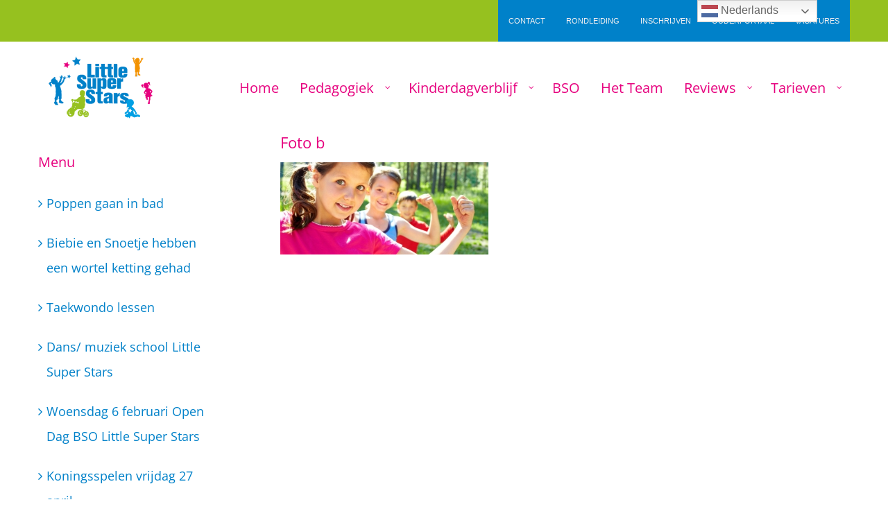

--- FILE ---
content_type: text/plain
request_url: https://www.google-analytics.com/j/collect?v=1&_v=j102&a=734106381&t=pageview&_s=1&dl=https%3A%2F%2Flittlesuperstars.nl%2Fnieuws%2Fkoningsspelen-vrijdag-27-april%2Fattachment%2Ffoto-b%2F&ul=en-us%40posix&dt=Foto%20b%20-%20Kinderopvang%20Litte%20Super%20Stars&sr=1280x720&vp=1280x720&_u=aADAAUABAAAAACAAI~&jid=1365510567&gjid=237666418&cid=1910409618.1769078241&tid=UA-78171182-1&_gid=1421524084.1769078241&_r=1&_slc=1&z=1288969112
body_size: -569
content:
2,cG-R8MB98XJXF